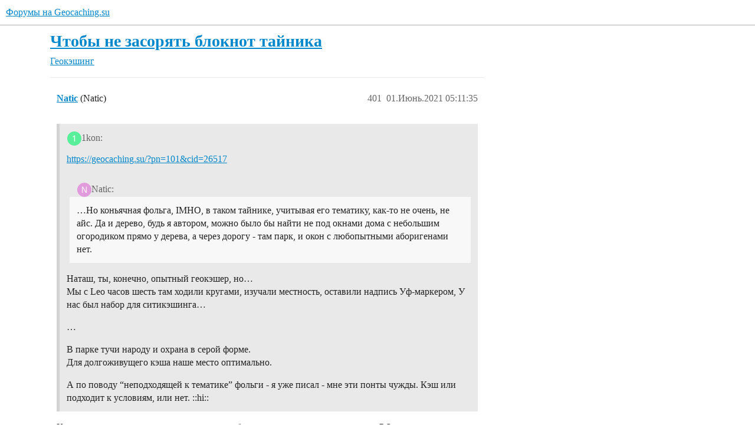

--- FILE ---
content_type: text/html; charset=utf-8
request_url: https://geocaching.su/phorum/t/chtoby-ne-zasoryat-bloknot-tajnika/82310?page=21
body_size: 11320
content:
<!DOCTYPE html>
<html lang="ru">
  <head>
    <meta charset="utf-8">
    <title>Чтобы не засорять блокнот тайника - Страница 21 - Геокэшинг - Форумы на Geocaching.su</title>
    <meta name="description" content="http://www.geocaching.su/?pn=101&amp;amp;cid=18450 
[quote Емеля (28.03.2016 19:36:47)] 
Нашли с Vestalk-ой 28.03.2016. 
Впечатления неоднозначные… 
С одной стороны, тема интересная. Я сразу заинтересовался писателем, накачал кн&amp;hellip;">
    <meta name="generator" content="Discourse 2025.12.0-latest - https://github.com/discourse/discourse version 52ab90911d090f64f72eff4deecf0e88111aace2">
<link rel="icon" type="image/png" href="https://geocaching.su/phorum/uploads/default/optimized/2X/d/d717d79c4ec5fc2e7814b73bbf60b05f82ac8d2d_2_32x32.png">
<link rel="apple-touch-icon" type="image/png" href="https://geocaching.su/phorum/uploads/default/optimized/2X/8/82120a147f3ddd43f3967c5f8935e1a376168f7d_2_180x180.png">
<meta name="theme-color" media="(prefers-color-scheme: light)" content="#fff">
<meta name="theme-color" media="(prefers-color-scheme: dark)" content="#111111">

<meta name="color-scheme" content="light dark">

<meta name="viewport" content="width=device-width, initial-scale=1.0, minimum-scale=1.0, viewport-fit=cover">
<meta name="discourse-base-uri" content="/phorum">
<link rel="canonical" href="https://geocaching.su/phorum/t/chtoby-ne-zasoryat-bloknot-tajnika/82310?page=21" />

<link rel="search" type="application/opensearchdescription+xml" href="https://geocaching.su/phorum/opensearch.xml" title="Форумы на Geocaching.su Search">

    
    <link href="/phorum/stylesheets/color_definitions_svetlaya-po-umolchaniyu_-1_1_6b07d001dee8ad30b8fe737750b90b26751b8e16.css?__ws=geocaching.su" media="(prefers-color-scheme: light)" rel="stylesheet" class="light-scheme"/><link href="/phorum/stylesheets/color_definitions_tyomnaya_1_1_59aaf7d9f0d6d7f502ec660241a0a1152a473da6.css?__ws=geocaching.su" media="(prefers-color-scheme: dark)" rel="stylesheet" class="dark-scheme" data-scheme-id="1"/>

<link href="/phorum/stylesheets/common_3f1d593da15e3b1051c491a13862d873fe6ac065.css?__ws=geocaching.su" media="all" rel="stylesheet" data-target="common"  />

  <link href="/phorum/stylesheets/mobile_3f1d593da15e3b1051c491a13862d873fe6ac065.css?__ws=geocaching.su" media="(max-width: 39.99999rem)" rel="stylesheet" data-target="mobile"  />
  <link href="/phorum/stylesheets/desktop_3f1d593da15e3b1051c491a13862d873fe6ac065.css?__ws=geocaching.su" media="(min-width: 40rem)" rel="stylesheet" data-target="desktop"  />



    <link href="/phorum/stylesheets/chat_3f1d593da15e3b1051c491a13862d873fe6ac065.css?__ws=geocaching.su" media="all" rel="stylesheet" data-target="chat"  />
    <link href="/phorum/stylesheets/checklist_3f1d593da15e3b1051c491a13862d873fe6ac065.css?__ws=geocaching.su" media="all" rel="stylesheet" data-target="checklist"  />
    <link href="/phorum/stylesheets/discourse-details_3f1d593da15e3b1051c491a13862d873fe6ac065.css?__ws=geocaching.su" media="all" rel="stylesheet" data-target="discourse-details"  />
    <link href="/phorum/stylesheets/discourse-lazy-videos_3f1d593da15e3b1051c491a13862d873fe6ac065.css?__ws=geocaching.su" media="all" rel="stylesheet" data-target="discourse-lazy-videos"  />
    <link href="/phorum/stylesheets/discourse-local-dates_3f1d593da15e3b1051c491a13862d873fe6ac065.css?__ws=geocaching.su" media="all" rel="stylesheet" data-target="discourse-local-dates"  />
    <link href="/phorum/stylesheets/discourse-narrative-bot_3f1d593da15e3b1051c491a13862d873fe6ac065.css?__ws=geocaching.su" media="all" rel="stylesheet" data-target="discourse-narrative-bot"  />
    <link href="/phorum/stylesheets/discourse-presence_3f1d593da15e3b1051c491a13862d873fe6ac065.css?__ws=geocaching.su" media="all" rel="stylesheet" data-target="discourse-presence"  />
    <link href="/phorum/stylesheets/discourse-reactions_3f1d593da15e3b1051c491a13862d873fe6ac065.css?__ws=geocaching.su" media="all" rel="stylesheet" data-target="discourse-reactions"  />
    <link href="/phorum/stylesheets/discourse-rewind_3f1d593da15e3b1051c491a13862d873fe6ac065.css?__ws=geocaching.su" media="all" rel="stylesheet" data-target="discourse-rewind"  />
    <link href="/phorum/stylesheets/discourse-solved_3f1d593da15e3b1051c491a13862d873fe6ac065.css?__ws=geocaching.su" media="all" rel="stylesheet" data-target="discourse-solved"  />
    <link href="/phorum/stylesheets/discourse-templates_3f1d593da15e3b1051c491a13862d873fe6ac065.css?__ws=geocaching.su" media="all" rel="stylesheet" data-target="discourse-templates"  />
    <link href="/phorum/stylesheets/discourse-topic-voting_3f1d593da15e3b1051c491a13862d873fe6ac065.css?__ws=geocaching.su" media="all" rel="stylesheet" data-target="discourse-topic-voting"  />
    <link href="/phorum/stylesheets/docker_manager_3f1d593da15e3b1051c491a13862d873fe6ac065.css?__ws=geocaching.su" media="all" rel="stylesheet" data-target="docker_manager"  />
    <link href="/phorum/stylesheets/footnote_3f1d593da15e3b1051c491a13862d873fe6ac065.css?__ws=geocaching.su" media="all" rel="stylesheet" data-target="footnote"  />
    <link href="/phorum/stylesheets/poll_3f1d593da15e3b1051c491a13862d873fe6ac065.css?__ws=geocaching.su" media="all" rel="stylesheet" data-target="poll"  />
    <link href="/phorum/stylesheets/spoiler-alert_3f1d593da15e3b1051c491a13862d873fe6ac065.css?__ws=geocaching.su" media="all" rel="stylesheet" data-target="spoiler-alert"  />
    <link href="/phorum/stylesheets/chat_mobile_3f1d593da15e3b1051c491a13862d873fe6ac065.css?__ws=geocaching.su" media="(max-width: 39.99999rem)" rel="stylesheet" data-target="chat_mobile"  />
    <link href="/phorum/stylesheets/discourse-reactions_mobile_3f1d593da15e3b1051c491a13862d873fe6ac065.css?__ws=geocaching.su" media="(max-width: 39.99999rem)" rel="stylesheet" data-target="discourse-reactions_mobile"  />
    <link href="/phorum/stylesheets/discourse-rewind_mobile_3f1d593da15e3b1051c491a13862d873fe6ac065.css?__ws=geocaching.su" media="(max-width: 39.99999rem)" rel="stylesheet" data-target="discourse-rewind_mobile"  />
    <link href="/phorum/stylesheets/discourse-solved_mobile_3f1d593da15e3b1051c491a13862d873fe6ac065.css?__ws=geocaching.su" media="(max-width: 39.99999rem)" rel="stylesheet" data-target="discourse-solved_mobile"  />
    <link href="/phorum/stylesheets/discourse-topic-voting_mobile_3f1d593da15e3b1051c491a13862d873fe6ac065.css?__ws=geocaching.su" media="(max-width: 39.99999rem)" rel="stylesheet" data-target="discourse-topic-voting_mobile"  />
    <link href="/phorum/stylesheets/chat_desktop_3f1d593da15e3b1051c491a13862d873fe6ac065.css?__ws=geocaching.su" media="(min-width: 40rem)" rel="stylesheet" data-target="chat_desktop"  />
    <link href="/phorum/stylesheets/discourse-reactions_desktop_3f1d593da15e3b1051c491a13862d873fe6ac065.css?__ws=geocaching.su" media="(min-width: 40rem)" rel="stylesheet" data-target="discourse-reactions_desktop"  />
    <link href="/phorum/stylesheets/discourse-topic-voting_desktop_3f1d593da15e3b1051c491a13862d873fe6ac065.css?__ws=geocaching.su" media="(min-width: 40rem)" rel="stylesheet" data-target="discourse-topic-voting_desktop"  />
    <link href="/phorum/stylesheets/poll_desktop_3f1d593da15e3b1051c491a13862d873fe6ac065.css?__ws=geocaching.su" media="(min-width: 40rem)" rel="stylesheet" data-target="poll_desktop"  />

  <link href="/phorum/stylesheets/common_theme_6_23147c2998762d9a88b800222752d97ddae02c5d.css?__ws=geocaching.su" media="all" rel="stylesheet" data-target="common_theme" data-theme-id="6" data-theme-name="custom header links"/>
<link href="/phorum/stylesheets/common_theme_7_24333fcca41f79c0a32dab4105d0907589fa8848.css?__ws=geocaching.su" media="all" rel="stylesheet" data-target="common_theme" data-theme-id="7" data-theme-name="custom profile link"/>
<link href="/phorum/stylesheets/common_theme_1_42bb9803f26d29caf40961c224b0321c072addb7.css?__ws=geocaching.su" media="all" rel="stylesheet" data-target="common_theme" data-theme-id="1" data-theme-name="по умолчанию"/>
    
    

    
    
        <link rel="alternate nofollow" type="application/rss+xml" title="RSS-лента темы «Чтобы не засорять блокнот тайника»" href="https://geocaching.su/phorum/t/chtoby-ne-zasoryat-bloknot-tajnika/82310.rss" />
    <meta property="og:site_name" content="Форумы на Geocaching.su" />
<meta property="og:type" content="website" />
<meta name="twitter:card" content="summary" />
<meta name="twitter:image" content="https://geocaching.su/phorum/uploads/default/original/2X/8/82120a147f3ddd43f3967c5f8935e1a376168f7d.png" />
<meta property="og:image" content="https://geocaching.su/phorum/uploads/default/original/2X/8/82120a147f3ddd43f3967c5f8935e1a376168f7d.png" />
<meta property="og:url" content="https://geocaching.su/phorum/t/chtoby-ne-zasoryat-bloknot-tajnika/82310?page=21" />
<meta name="twitter:url" content="https://geocaching.su/phorum/t/chtoby-ne-zasoryat-bloknot-tajnika/82310?page=21" />
<meta property="og:title" content="Чтобы не засорять блокнот тайника" />
<meta name="twitter:title" content="Чтобы не засорять блокнот тайника" />
<meta property="og:description" content="Наташ, ты, конечно, опытный геокэшер, но…  Мы с Leo часов шесть там ходили кругами, изучали местность, оставили надпись Уф-маркером, У нас был набор для ситикэшинга…  …  В парке тучи народу и охрана в серой форме.  Для долгоживущего кэша наше место оптимально.  А по поводу “неподходящей к тематике” фольги - я уже писал - мне эти понты чужды. Кэш или подходит к условиям, или нет. ::hi::    Константин, что-то долгонько ты думал, чтобы среагировать на мою приписку P.S. в отзыве интернет-блокнота э..." />
<meta name="twitter:description" content="Наташ, ты, конечно, опытный геокэшер, но…  Мы с Leo часов шесть там ходили кругами, изучали местность, оставили надпись Уф-маркером, У нас был набор для ситикэшинга…  …  В парке тучи народу и охрана в серой форме.  Для долгоживущего кэша наше место оптимально.  А по поводу “неподходящей к тематике” фольги - я уже писал - мне эти понты чужды. Кэш или подходит к условиям, или нет. ::hi::    Константин, что-то долгонько ты думал, чтобы среагировать на мою приписку P.S. в отзыве интернет-блокнота э..." />
<meta property="og:article:section" content="Геокэшинг" />
<meta property="og:article:section:color" content="BF1E2E" />
<meta property="article:published_time" content="2021-06-01T05:11:35+00:00" />
<meta property="og:ignore_canonical" content="true" />

        <link rel="prev" href="/phorum/t/chtoby-ne-zasoryat-bloknot-tajnika/82310?page=20">
        <link rel="next" href="/phorum/t/chtoby-ne-zasoryat-bloknot-tajnika/82310?page=22">

    
  </head>
  <body class="crawler ">
    
    <header>
  <a href="/phorum/">Форумы на Geocaching.su</a>
</header>

    <div id="main-outlet" class="wrap" role="main">
        <div id="topic-title">
    <h1>
      <a href="/phorum/t/chtoby-ne-zasoryat-bloknot-tajnika/82310">Чтобы не засорять блокнот тайника</a>
    </h1>

      <div class="topic-category" itemscope itemtype="http://schema.org/BreadcrumbList">
          <span itemprop="itemListElement" itemscope itemtype="http://schema.org/ListItem">
            <a href="/phorum/c/geocaching/5" class="badge-wrapper bullet" itemprop="item">
              <span class='badge-category-bg' style='background-color: #BF1E2E'></span>
              <span class='badge-category clear-badge'>
                <span class='category-name' itemprop='name'>Геокэшинг</span>
              </span>
            </a>
            <meta itemprop="position" content="1" />
          </span>
      </div>

  </div>

  

    <div itemscope itemtype='http://schema.org/DiscussionForumPosting'>
      <meta itemprop='headline' content='Чтобы не засорять блокнот тайника'>
      <link itemprop='url' href='https://geocaching.su/phorum/t/chtoby-ne-zasoryat-bloknot-tajnika/82310'>
      <meta itemprop='datePublished' content='2016-03-28T18:01:51Z'>
        <meta itemprop='articleSection' content='Геокэшинг'>
      <meta itemprop='keywords' content=''>
      <div itemprop='publisher' itemscope itemtype="http://schema.org/Organization">
        <meta itemprop='name' content='Форумы на Geocaching.su'>
          <div itemprop='logo' itemscope itemtype="http://schema.org/ImageObject">
            <meta itemprop='url' content='https://geocaching.su/phorum/phorum/uploads/default/original/1X/fb0e0630b34ad7d0941dad9900bbc34b4d40eb9e.png'>
          </div>
      </div>

          <span itemprop='author' itemscope itemtype="http://schema.org/Person">
            <meta itemprop='name' content='1kon'>
            <link itemprop='url' rel='nofollow' href='https://geocaching.su/phorum/u/1kon'>
          </span>
        <meta itemprop='text' content='http://www.geocaching.su/?pn=101&amp;amp;cid=18450 
[quote Емеля (28.03.2016 19:36:47)] 
Нашли с Vestalk-ой 28.03.2016. 
Впечатления неоднозначные… 
С одной стороны, тема интересная. Я сразу заинтересовался писателем, накачал кн&amp;hellip;'>

          <div id='post_401' itemprop='comment' itemscope itemtype='http://schema.org/Comment' class='topic-body crawler-post'>
            <div class='crawler-post-meta'>
              <span class="creator" itemprop="author" itemscope itemtype="http://schema.org/Person">
                <a itemprop="url" rel='nofollow' href='https://geocaching.su/phorum/u/Natic'><span itemprop='name'>Natic</span></a>
                (Natic)
              </span>



              <span class="crawler-post-infos">
                  <time itemprop='datePublished' datetime='2021-06-01T05:11:35Z' class='post-time'>
                    01.Июнь.2021 05:11:35
                  </time>
                  <meta itemprop='dateModified' content='2021-06-01T05:11:35Z'>
              <span itemprop='position'>401</span>
              </span>
            </div>
            <div class='post' itemprop='text'>
              <aside class="quote no-group" data-username="1kon">
<div class="title">
<div class="quote-controls"></div>
<img loading="lazy" alt="" width="24" height="24" src="//geocaching.su/phorum/letter_avatar_proxy/v4/letter/1/59ef9b/48.png" class="avatar"> 1kon:</div>
<blockquote>
<p><a href="https://geocaching.su/?pn=101&amp;cid=26517" class="inline-onebox-loading" rel="noopener nofollow ugc">https://geocaching.su/?pn=101&amp;cid=26517</a></p>
<aside class="quote no-group" data-username="Natic">
<div class="title">
<div class="quote-controls"></div>
<img loading="lazy" alt="" width="24" height="24" src="//geocaching.su/phorum/letter_avatar_proxy/v4/letter/n/e19adc/48.png" class="avatar"> Natic:</div>
<blockquote>
<p>…Но коньячная фольга, IMHO, в таком тайнике, учитывая его тематику, как-то не очень, не айс. Да и дерево, будь я автором, можно было бы найти не под окнами дома с небольшим огородиком прямо у дерева, а через дорогу - там парк, и окон с любопытными аборигенами нет.</p>
</blockquote>
</aside>
<p>Наташ, ты, конечно, опытный геокэшер, но…<br>
Мы с Leo часов шесть там ходили кругами, изучали местность, оставили надпись Уф-маркером, У нас был набор для ситикэшинга…</p>
<p>…</p>
<p>В парке тучи народу и охрана в серой форме.<br>
Для долгоживущего кэша наше место оптимально.</p>
<p>А по поводу “неподходящей к тематике” фольги - я уже писал - мне эти понты чужды. Кэш или подходит к условиям, или нет. ::hi::</p>
</blockquote>
</aside>
<p>Константин, что-то долгонько ты думал, чтобы среагировать на мою приписку P.S. в отзыве интернет-блокнота этого тайника <a href="https://geocaching.su/?pn=101&amp;cid=26517" class="inline-onebox-loading" rel="noopener nofollow ugc">https://geocaching.su/?pn=101&amp;cid=26517</a>  <img src="/phorum/images/emoji/twitter/smiley.png?v=12" title=":smiley:" class="emoji" alt=":smiley:" loading="lazy" width="20" height="20"></p>
<ol>
<li>
<p>Да, я и сейчас и здесь повторю, что IMHO, но <span class="bbcode-b">коньячная</span> фольга не подходит для всех буквально тайников по этическим соображениям. Это не говоря о том, что вообще этот вид блокнота тайника вызывает споры и довольно неоднозначен и даже сомнителен (опять же с учётом наличия этих споров).</p>
</li>
<li>
<p>Что там можно было делать 6 (шесть!) часов в поиске места закладки - ума не приложу! <img src="/phorum/images/emoji/twitter/smiley.png?v=12" title=":smiley:" class="emoji" alt=":smiley:" loading="lazy" width="20" height="20"><br>
Но констатирую, что, в конце концов, было выбрано, пожалуй, о-о-о-чень неудачное место - с одной стороны дерево с фольгой в метре-двух от дорожки, по которой, когда я там была постоянно ходили люди (надо было ждать удобного момента, чтобы не запалить фольгу), с другой стороны - очень близко окна дома и огородик под окнами (думаю, там вполне себе могут эти любители сада-огорода копаться).</p>
</li>
<li>
<p>Сразу через дорогу от этого места начинается парк. Вот там практически сразу, не надо далеко ходить - густые кусты и деревья (довольно укромно стоят и не привлекают особо внимания праздно гуляющих) - вот их бы я лично, будь я автором, и использовала. Да и ещё, IMHO, там можно найти места.</p>
</li>
<li>
<p>Довольно хорошо себя зарекомендовали подвески на деревьях и кустах. Мне лично нравится миниконтейнер-подвеска с завинчивающейся крышечкой у Ирины Зажигалочки. Вот на днях даже прикупила себе такие (там же, где Ирина их покупает - в магазинчике “Рыболов” на метро “Выхино”).</p>
</li>
</ol>
            </div>

            <div itemprop="interactionStatistic" itemscope itemtype="http://schema.org/InteractionCounter">
              <meta itemprop="interactionType" content="http://schema.org/LikeAction"/>
              <meta itemprop="userInteractionCount" content="0" />
              <span class='post-likes'></span>
            </div>


            
          </div>
          <div id='post_402' itemprop='comment' itemscope itemtype='http://schema.org/Comment' class='topic-body crawler-post'>
            <div class='crawler-post-meta'>
              <span class="creator" itemprop="author" itemscope itemtype="http://schema.org/Person">
                <a itemprop="url" rel='nofollow' href='https://geocaching.su/phorum/u/1kon'><span itemprop='name'>1kon</span></a>
                (1kon)
              </span>



              <span class="crawler-post-infos">
                  <time itemprop='datePublished' datetime='2021-06-01T07:39:34Z' class='post-time'>
                    01.Июнь.2021 07:39:34
                  </time>
                  <meta itemprop='dateModified' content='2021-06-01T07:39:34Z'>
              <span itemprop='position'>402</span>
              </span>
            </div>
            <div class='post' itemprop='text'>
              <aside class="quote no-group" data-username="Natic">
<div class="title">
<div class="quote-controls"></div>
<img loading="lazy" alt="" width="24" height="24" src="//geocaching.su/phorum/letter_avatar_proxy/v4/letter/n/e19adc/48.png" class="avatar"> Natic:</div>
<blockquote>
<p>Константин, что-то <span class="bbcode-b">долгонько ты думал</span>, чтобы …</p>
<p>Что там можно было делать 6 (шесть!) часов в поиске места закладки - у<span class="bbcode-b">ма не приложу</span>! <img src="/phorum/images/emoji/twitter/smiley.png?v=12" title=":smiley:" class="emoji" alt=":smiley:" loading="lazy" width="20" height="20"></p>
</blockquote>
</aside>
<p>Вот именно. ::buba::  Быстренько сляпать “на отвяжись” можно, если не важен результат.</p>
<aside class="quote no-group" data-username="Natic">
<div class="title">
<div class="quote-controls"></div>
<img loading="lazy" alt="" width="24" height="24" src="//geocaching.su/phorum/letter_avatar_proxy/v4/letter/n/e19adc/48.png" class="avatar"> Natic:</div>
<blockquote>
<ol>
<li>Да, я и сейчас и здесь повторю, что IMHO, но <span class="bbcode-b">коньячная</span> фольга не подходит для всех буквально тайников по этическим соображениям. Это не говоря о том, что вообще этот вид блокнота тайника вызывает споры и довольно неоднозначен и даже сомнителен (опять же с учётом наличия этих споров).</li>
</ol>
</blockquote>
</aside>
<p>Чушь. Ты используешь бумагу из погубленных деревьев и пластмассу, разрушающую природу и не разлагающуюся сотни лет. И ничего. Мораль и этика отдыхают.</p>
<aside class="quote no-group" data-username="Natic">
<div class="title">
<div class="quote-controls"></div>
<img loading="lazy" alt="" width="24" height="24" src="//geocaching.su/phorum/letter_avatar_proxy/v4/letter/n/e19adc/48.png" class="avatar"> Natic:</div>
<blockquote>
<ol start="3">
<li>Сразу через дорогу от этого места начинается парк. Вот там практически сразу, не надо далеко ходить - густые кусты и деревья (довольно укромно стоят и не привлекают особо внимания праздно гуляющих) - вот их бы я лично, будь я автором, и использовала. Да и ещё, IMHO, там можно найти места.</li>
</ol>
</blockquote>
</aside>
<p>Вычищеный подлесок, кронированные деревья, стриженная трава, толпы отдыхающих, шарахающиеся туда-сюда благоустроители, охрана. Это тебе не середина Лосиного Острова с её буреломами. Приложи ум.</p>
<aside class="quote no-group" data-username="Natic">
<div class="title">
<div class="quote-controls"></div>
<img loading="lazy" alt="" width="24" height="24" src="//geocaching.su/phorum/letter_avatar_proxy/v4/letter/n/e19adc/48.png" class="avatar"> Natic:</div>
<blockquote>
<ol start="4">
<li>Довольно хорошо себя зарекомендовали подвески на деревьях и кустах. Мне лично нравится миниконтейнер-подвеска с завинчивающейся крышечкой у Ирины Зажигалочки. Вот на днях даже прикупила себе такие (там же, где Ирина их покупает - в магазинчике “Рыболов” на метро “Выхино”).</li>
</ol>
</blockquote>
</aside>
<p>Увижу - оценю.</p>
            </div>

            <div itemprop="interactionStatistic" itemscope itemtype="http://schema.org/InteractionCounter">
              <meta itemprop="interactionType" content="http://schema.org/LikeAction"/>
              <meta itemprop="userInteractionCount" content="0" />
              <span class='post-likes'></span>
            </div>


            
          </div>
          <div id='post_403' itemprop='comment' itemscope itemtype='http://schema.org/Comment' class='topic-body crawler-post'>
            <div class='crawler-post-meta'>
              <span class="creator" itemprop="author" itemscope itemtype="http://schema.org/Person">
                <a itemprop="url" rel='nofollow' href='https://geocaching.su/phorum/u/Natic'><span itemprop='name'>Natic</span></a>
                (Natic)
              </span>



              <span class="crawler-post-infos">
                  <time itemprop='datePublished' datetime='2021-06-01T08:59:03Z' class='post-time'>
                    01.Июнь.2021 08:59:03
                  </time>
                  <meta itemprop='dateModified' content='2021-06-01T08:59:03Z'>
              <span itemprop='position'>403</span>
              </span>
            </div>
            <div class='post' itemprop='text'>
              <aside class="quote no-group" data-username="1kon">
<div class="title">
<div class="quote-controls"></div>
<img loading="lazy" alt="" width="24" height="24" src="//geocaching.su/phorum/letter_avatar_proxy/v4/letter/1/59ef9b/48.png" class="avatar"> 1kon:</div>
<blockquote>
<aside class="quote no-group" data-username="Natic">
<div class="title">
<div class="quote-controls"></div>
<img loading="lazy" alt="" width="24" height="24" src="//geocaching.su/phorum/letter_avatar_proxy/v4/letter/n/e19adc/48.png" class="avatar"> Natic:</div>
<blockquote>
<p>Константин, что-то <span class="bbcode-b">долгонько ты думал</span>, чтобы …</p>
<p>Что там можно было делать 6 (шесть!) часов в поиске места закладки - у<span class="bbcode-b">ма не приложу</span>! <img src="/phorum/images/emoji/twitter/smiley.png?v=12" title=":smiley:" class="emoji" alt=":smiley:" loading="lazy" width="20" height="20"></p>
</blockquote>
</aside>
<p>Вот именно. ::buba::  Быстренько сляпать “на отвяжись” можно, если не важен результат.</p>
<aside class="quote no-group" data-username="Natic">
<div class="title">
<div class="quote-controls"></div>
<img loading="lazy" alt="" width="24" height="24" src="//geocaching.su/phorum/letter_avatar_proxy/v4/letter/n/e19adc/48.png" class="avatar"> Natic:</div>
<blockquote>
<ol>
<li>Да, я и сейчас и здесь повторю, что IMHO, но <span class="bbcode-b">коньячная</span> фольга не подходит для всех буквально тайников по этическим соображениям. Это не говоря о том, что вообще этот вид блокнота тайника вызывает споры и довольно неоднозначен и даже сомнителен (опять же с учётом наличия этих споров).</li>
</ol>
</blockquote>
</aside>
<p>Чушь. Ты используешь бумагу из погубленных деревьев и пластмассу, разрушающую природу и не разлагающуюся сотни лет. И ничего. Мораль и этика отдыхают.</p>
<aside class="quote no-group" data-username="Natic">
<div class="title">
<div class="quote-controls"></div>
<img loading="lazy" alt="" width="24" height="24" src="//geocaching.su/phorum/letter_avatar_proxy/v4/letter/n/e19adc/48.png" class="avatar"> Natic:</div>
<blockquote>
<ol start="3">
<li>Сразу через дорогу от этого места начинается парк. Вот там практически сразу, не надо далеко ходить - густые кусты и деревья (довольно укромно стоят и не привлекают особо внимания праздно гуляющих) - вот их бы я лично, будь я автором, и использовала. Да и ещё, IMHO, там можно найти места.</li>
</ol>
</blockquote>
</aside>
<p>Вычищеный подлесок, кронированные деревья, стриженная трава, толпы отдыхающих, шарахающиеся туда-сюда благоустроители, охрана. Это тебе не середина Лосиного Острова с её буреломами. Приложи ум.</p>
<aside class="quote no-group" data-username="Natic">
<div class="title">
<div class="quote-controls"></div>
<img loading="lazy" alt="" width="24" height="24" src="//geocaching.su/phorum/letter_avatar_proxy/v4/letter/n/e19adc/48.png" class="avatar"> Natic:</div>
<blockquote>
<ol start="4">
<li>Довольно хорошо себя зарекомендовали подвески на деревьях и кустах. Мне лично нравится миниконтейнер-подвеска с завинчивающейся крышечкой у Ирины Зажигалочки. Вот на днях даже прикупила себе такие (там же, где Ирина их покупает - в магазинчике “Рыболов” на метро “Выхино”).</li>
</ol>
</blockquote>
</aside>
<p>Увижу - оценю.</p>
</blockquote>
</aside>
<p>Константин, прости, но в этом ответе я слышу не тебя, а голос твоего соавтора. Уж прости!!!<br>
И алаверды с твоим советом: Приложи ум!</p>
            </div>

            <div itemprop="interactionStatistic" itemscope itemtype="http://schema.org/InteractionCounter">
              <meta itemprop="interactionType" content="http://schema.org/LikeAction"/>
              <meta itemprop="userInteractionCount" content="0" />
              <span class='post-likes'></span>
            </div>


            
          </div>
          <div id='post_404' itemprop='comment' itemscope itemtype='http://schema.org/Comment' class='topic-body crawler-post'>
            <div class='crawler-post-meta'>
              <span class="creator" itemprop="author" itemscope itemtype="http://schema.org/Person">
                <a itemprop="url" rel='nofollow' href='https://geocaching.su/phorum/u/1kon'><span itemprop='name'>1kon</span></a>
                (1kon)
              </span>



              <span class="crawler-post-infos">
                  <time itemprop='datePublished' datetime='2021-06-01T09:21:04Z' class='post-time'>
                    01.Июнь.2021 09:21:04
                  </time>
                  <meta itemprop='dateModified' content='2021-06-01T09:21:04Z'>
              <span itemprop='position'>404</span>
              </span>
            </div>
            <div class='post' itemprop='text'>
              <aside class="quote no-group" data-username="Natic">
<div class="title">
<div class="quote-controls"></div>
<img loading="lazy" alt="" width="24" height="24" src="//geocaching.su/phorum/letter_avatar_proxy/v4/letter/n/e19adc/48.png" class="avatar"> Natic:</div>
<blockquote>
<p>Константин, прости, но в этом ответе <span class="bbcode-b">я слышу не тебя, а голос твоего соавтора</span>.</p>
</blockquote>
</aside>
<p>::facepalm::<br>
Какой нахрен голос соавтора? Ты даёшь оценку моему тайнику, моей работе по его созданию.</p>
<aside class="quote no-group" data-username="Natic">
<div class="title">
<div class="quote-controls"></div>
<img loading="lazy" alt="" width="24" height="24" src="//geocaching.su/phorum/letter_avatar_proxy/v4/letter/n/e19adc/48.png" class="avatar"> Natic:</div>
<blockquote>
<p>Уж прости!!!</p>
</blockquote>
</aside>
<p>Проехали.</p>
            </div>

            <div itemprop="interactionStatistic" itemscope itemtype="http://schema.org/InteractionCounter">
              <meta itemprop="interactionType" content="http://schema.org/LikeAction"/>
              <meta itemprop="userInteractionCount" content="0" />
              <span class='post-likes'></span>
            </div>


            
          </div>
          <div id='post_405' itemprop='comment' itemscope itemtype='http://schema.org/Comment' class='topic-body crawler-post'>
            <div class='crawler-post-meta'>
              <span class="creator" itemprop="author" itemscope itemtype="http://schema.org/Person">
                <a itemprop="url" rel='nofollow' href='https://geocaching.su/phorum/u/Natic'><span itemprop='name'>Natic</span></a>
                (Natic)
              </span>



              <span class="crawler-post-infos">
                  <time itemprop='datePublished' datetime='2021-06-21T21:22:18Z' class='post-time'>
                    21.Июнь.2021 21:22:18
                  </time>
                  <meta itemprop='dateModified' content='2021-06-21T21:22:18Z'>
              <span itemprop='position'>405</span>
              </span>
            </div>
            <div class='post' itemprop='text'>
              <p><strong>Новая старая тема-вопрос</strong></p>
<p>Вроде ветка “Чтобы не засорять блокнот тайника”, поэтому, думаю, вполне подходяще тут ответить на вопрос игрока Алины shiftinsilence <a href="https://geocaching.su/profile.php?uid=177767" class="inline-onebox-loading" rel="noopener nofollow ugc">https://geocaching.su/profile.php?uid=177767</a> который она задаёт в интернет-блокноте своего нового тайника “Сергиев родник” [VI/26758]  <a href="https://geocaching.su/?pn=101&amp;cid=26758" class="inline-onebox-loading" rel="noopener nofollow ugc">https://geocaching.su/?pn=101&amp;cid=26758</a></p>
<p>А звучит он так:<br>
“И еще один возникший у нас вопрос.<br>
Человек создает тайник, затрачивая на это n-ое кол-во времени и сил.<br>
Есть ли способ заранее узнать, не приурочен ли к данной достопримечательности другой тайник? Тем более, если это виртуал, промежуточной точки которого на карте мы не видим.<br>
Или выясняется это уже постфактум, после опубликования и сигналов других игроков?”</p>
<p>Правда, этот вопрос уже неоднократно обсуждался на форуме, но давайте ответим Алине.</p>
<p>Я бы лично ответила - да, часто это выясняется постфактум.<br>
А чтобы такое случалось реже, я бы посоветовала бы побольше тайников, если не взять, то просто  посмотреть, почитать описание и задания в округе. Но я, однако, естественно, не претендую на высказывание абсолютной истины в игре. Упаси Бог! Просто поделилась своим мнением. &gt;:D&lt;</p>
            </div>

            <div itemprop="interactionStatistic" itemscope itemtype="http://schema.org/InteractionCounter">
              <meta itemprop="interactionType" content="http://schema.org/LikeAction"/>
              <meta itemprop="userInteractionCount" content="0" />
              <span class='post-likes'></span>
            </div>


            
          </div>
          <div id='post_406' itemprop='comment' itemscope itemtype='http://schema.org/Comment' class='topic-body crawler-post'>
            <div class='crawler-post-meta'>
              <span class="creator" itemprop="author" itemscope itemtype="http://schema.org/Person">
                <a itemprop="url" rel='nofollow' href='https://geocaching.su/phorum/u/DenSol'><span itemprop='name'>DenSol</span></a>
                (DenSol)
              </span>



              <span class="crawler-post-infos">
                  <time itemprop='datePublished' datetime='2021-06-22T21:11:30Z' class='post-time'>
                    22.Июнь.2021 21:11:30
                  </time>
                  <meta itemprop='dateModified' content='2021-06-22T21:11:30Z'>
              <span itemprop='position'>406</span>
              </span>
            </div>
            <div class='post' itemprop='text'>
              <p>Поддерживаю Natic.<br>
Тоже хочется получить ответ на данный вопрос - упомянутый тайник является шагом Гарцующих жеребцов.<br>
С одной стороны, да, жеребцы логические. И, вроде бы, подпадают под описание в Факе. НО!<br>
Насколько я помню, мой тайник по павильону ВДНХ - <span class="bbcode-i">Шестнадцать сестёр на ВДНХ. Равная среди равных 2 [LV/25243]</span> ровно таким же образом был отправлен в архив модераторами. А он также был логический и также подходил под Фак. В описании явно не указано ни на павильон, ни на республику.<br>
Получается, что, снова двойные стандарты?</p>
<p>Прошу модераторов дать максимально развёрнутый ответ в разрезе двух аналогичных ситуаций и:</p>
<ol>
<li>Отправить в архив тайник Сергиев источник.<br>
Или</li>
<li>Оставить в игре тайник Сергиев источник, но при этом вернуть в игру мой тайник Шестнадцать сестёр на ВДНХ. Равная среди равных 2 [LV/25243] - <a href="https://geocaching.su/?pn=101&amp;cid=25243" class="inline-onebox-loading" rel="noopener nofollow ugc">https://geocaching.su/?pn=101&amp;cid=25243</a>.</li>
</ol>
            </div>

            <div itemprop="interactionStatistic" itemscope itemtype="http://schema.org/InteractionCounter">
              <meta itemprop="interactionType" content="http://schema.org/LikeAction"/>
              <meta itemprop="userInteractionCount" content="0" />
              <span class='post-likes'></span>
            </div>


            
          </div>
          <div id='post_407' itemprop='comment' itemscope itemtype='http://schema.org/Comment' class='topic-body crawler-post'>
            <div class='crawler-post-meta'>
              <span class="creator" itemprop="author" itemscope itemtype="http://schema.org/Person">
                <a itemprop="url" rel='nofollow' href='https://geocaching.su/phorum/u/RaFaeL'><span itemprop='name'>RaFaeL</span></a>
                (RaFaeL)
              </span>



              <span class="crawler-post-infos">
                  <time itemprop='datePublished' datetime='2021-06-22T21:42:50Z' class='post-time'>
                    22.Июнь.2021 21:42:50
                  </time>
                  <meta itemprop='dateModified' content='2021-06-22T21:42:50Z'>
              <span itemprop='position'>407</span>
              </span>
            </div>
            <div class='post' itemprop='text'>
              <p>Попробуйте найти в логическом тайнике “Гарцующие жеребцы” <span class="bbcode-i"><span class="bbcode-b">словесное словарное описание</span></span> Сергиева источника, а также попробуйте <span class="bbcode-b">не найти</span> словесного словарного описания некой достопримечательности в вашем “логическом тайнике”, потом задавайте вопросы модераторам и ставьте условия</p>
            </div>

            <div itemprop="interactionStatistic" itemscope itemtype="http://schema.org/InteractionCounter">
              <meta itemprop="interactionType" content="http://schema.org/LikeAction"/>
              <meta itemprop="userInteractionCount" content="0" />
              <span class='post-likes'></span>
            </div>


            
          </div>
          <div id='post_408' itemprop='comment' itemscope itemtype='http://schema.org/Comment' class='topic-body crawler-post'>
            <div class='crawler-post-meta'>
              <span class="creator" itemprop="author" itemscope itemtype="http://schema.org/Person">
                <a itemprop="url" rel='nofollow' href='https://geocaching.su/phorum/u/DenSol'><span itemprop='name'>DenSol</span></a>
                (DenSol)
              </span>



              <span class="crawler-post-infos">
                  <time itemprop='datePublished' datetime='2021-06-22T22:04:24Z' class='post-time'>
                    22.Июнь.2021 22:04:24
                  </time>
                  <meta itemprop='dateModified' content='2021-06-22T22:04:24Z'>
              <span itemprop='position'>408</span>
              </span>
            </div>
            <div class='post' itemprop='text'>
              <aside class="quote no-group" data-username="RaFaeL">
<div class="title">
<div class="quote-controls"></div>
<img loading="lazy" alt="" width="24" height="24" src="//geocaching.su/phorum/letter_avatar_proxy/v4/letter/r/4da419/48.png" class="avatar"> RaFaeL:</div>
<blockquote>
<p>Попробуйте найти в логическом тайнике “Гарцующие жеребцы” <span class="bbcode-i"><span class="bbcode-b">словесное словарное описание</span></span> Сергиева источника, а также попробуйте <span class="bbcode-b">не найти</span> словесного словарного описания некой достопримечательности в вашем “логическом тайнике”, потом задавайте вопросы модераторам и ставьте условия</p>
</blockquote>
</aside>
<p>Процитируйте, пожалуйста, в моём логическом тайнике словестное словарное описание некой достопримечательности.<br>
А если не найдёте подходящих слов:</p>
<ol>
<li>Принесите, пожалуйста, извинения.</li>
<li>Ответьте на вопрос в разрезе двух аналогичных ситуаций.</li>
<li>Заархивируйте тайник Сергиев источник, либо оставьте тайник Сергиев источник и верните в игру мой тайник.</li>
</ol>
            </div>

            <div itemprop="interactionStatistic" itemscope itemtype="http://schema.org/InteractionCounter">
              <meta itemprop="interactionType" content="http://schema.org/LikeAction"/>
              <meta itemprop="userInteractionCount" content="0" />
              <span class='post-likes'></span>
            </div>


            
          </div>
          <div id='post_409' itemprop='comment' itemscope itemtype='http://schema.org/Comment' class='topic-body crawler-post'>
            <div class='crawler-post-meta'>
              <span class="creator" itemprop="author" itemscope itemtype="http://schema.org/Person">
                <a itemprop="url" rel='nofollow' href='https://geocaching.su/phorum/u/RaFaeL'><span itemprop='name'>RaFaeL</span></a>
                (RaFaeL)
              </span>



              <span class="crawler-post-infos">
                  <time itemprop='datePublished' datetime='2021-06-22T22:17:52Z' class='post-time'>
                    22.Июнь.2021 22:17:52
                  </time>
                  <meta itemprop='dateModified' content='2021-06-22T22:17:52Z'>
              <span itemprop='position'>409</span>
              </span>
            </div>
            <div class='post' itemprop='text'>
              <aside class="quote no-group" data-username="DenSol">
<div class="title">
<div class="quote-controls"></div>
<img loading="lazy" alt="" width="24" height="24" src="//geocaching.su/phorum/letter_avatar_proxy/v4/letter/d/e19b73/48.png" class="avatar"> DenSol:</div>
<blockquote>
<aside class="quote no-group" data-username="RaFaeL">
<div class="title">
<div class="quote-controls"></div>
<img loading="lazy" alt="" width="24" height="24" src="//geocaching.su/phorum/letter_avatar_proxy/v4/letter/r/4da419/48.png" class="avatar"> RaFaeL:</div>
<blockquote>
<p>Попробуйте найти в логическом тайнике “Гарцующие жеребцы” <span class="bbcode-i"><span class="bbcode-b">словесное словарное описание</span></span> Сергиева источника, а также попробуйте <span class="bbcode-b">не найти</span> словесного словарного описания некой достопримечательности в вашем “логическом тайнике”, потом задавайте вопросы модераторам и ставьте условия</p>
</blockquote>
</aside>
<p>Процитируйте, пожалуйста, в моём логическом тайнике словестное словарное описание некой достопримечательности.</p>
</blockquote>
</aside>
<p>Пожалуйста:</p>
<p>[i]Павильон республики.</p>
<p>В 1937 году на участке павильона этой республики было построено здание для экспозиции Крыма и Северного Кавказа. Однако уже через пару лет на его месте появились два новых павильона.</p>
<p>При разработке проекта павильона этой республики архитекторы С.А. Дадашев и М.А. Усейнов, выпускники архитектурно-строительного факультета политехнического института этой республики, не стремились к воспроизведению элементов конкретных примеров национального зодчества. Историческое здание павильона представляет собой типичный образец сталинской эклектики. Но сдержанную простоту его форм с лихвой компенсировала красочность декора. В 1941 году это изумительное сочетание принесло С.А. Дадашеву и М.А. Усейнову признание высочайшего уровня — Сталинскую премию второй степени.</p>
<p>Прямоугольное в плане здание павильона получило от своих создателей невысокий стилобат, облицованный красным гранитом. Главный фасад украсил эффектный 16-метровый портик. Его завершением стал изогнутый карниз, расцвеченный, как и весь павильон, майоликой с ярким орнаментальным рисунком. Полукупол над входом был увит позолоченными виноградными лозами. Завершали этот поэтичный образ фонтаны и декоративные решетки.[/i]</p>
<p>Ну и далее по тексту (скопировал часть)</p>
            </div>

            <div itemprop="interactionStatistic" itemscope itemtype="http://schema.org/InteractionCounter">
              <meta itemprop="interactionType" content="http://schema.org/LikeAction"/>
              <meta itemprop="userInteractionCount" content="0" />
              <span class='post-likes'></span>
            </div>


            
          </div>
          <div id='post_410' itemprop='comment' itemscope itemtype='http://schema.org/Comment' class='topic-body crawler-post'>
            <div class='crawler-post-meta'>
              <span class="creator" itemprop="author" itemscope itemtype="http://schema.org/Person">
                <a itemprop="url" rel='nofollow' href='https://geocaching.su/phorum/u/DenSol'><span itemprop='name'>DenSol</span></a>
                (DenSol)
              </span>



              <span class="crawler-post-infos">
                  <time itemprop='datePublished' datetime='2021-06-22T22:30:59Z' class='post-time'>
                    22.Июнь.2021 22:30:59
                  </time>
                  <meta itemprop='dateModified' content='2021-06-22T22:30:59Z'>
              <span itemprop='position'>410</span>
              </span>
            </div>
            <div class='post' itemprop='text'>
              <p>“Этой республики”, “этого павильона”, “здание павильона”.<br>
Ну и?<br>
К какому павильону принадлежат эти слова?<br>
Где <span class="bbcode-b">словесное словарное</span> описание, говорящее о принадлежности к такой-то республике?</p>
<p>Пока своими цитатами Вы не убедили. Точнее убедили в обратном. Извинения принесёте?</p>
            </div>

            <div itemprop="interactionStatistic" itemscope itemtype="http://schema.org/InteractionCounter">
              <meta itemprop="interactionType" content="http://schema.org/LikeAction"/>
              <meta itemprop="userInteractionCount" content="0" />
              <span class='post-likes'></span>
            </div>


            
          </div>
          <div id='post_411' itemprop='comment' itemscope itemtype='http://schema.org/Comment' class='topic-body crawler-post'>
            <div class='crawler-post-meta'>
              <span class="creator" itemprop="author" itemscope itemtype="http://schema.org/Person">
                <a itemprop="url" rel='nofollow' href='https://geocaching.su/phorum/u/RaFaeL'><span itemprop='name'>RaFaeL</span></a>
                (RaFaeL)
              </span>



              <span class="crawler-post-infos">
                  <time itemprop='datePublished' datetime='2021-06-22T22:51:04Z' class='post-time'>
                    22.Июнь.2021 22:51:04
                  </time>
                  <meta itemprop='dateModified' content='2021-06-22T22:51:04Z'>
              <span itemprop='position'>411</span>
              </span>
            </div>
            <div class='post' itemprop='text'>
              <aside class="quote no-group" data-username="DenSol">
<div class="title">
<div class="quote-controls"></div>
<img loading="lazy" alt="" width="24" height="24" src="//geocaching.su/phorum/letter_avatar_proxy/v4/letter/d/e19b73/48.png" class="avatar"> DenSol:</div>
<blockquote>
<p>“Этой республики”, “этого павильона”, “здание павильона”.<br>
Ну и?<br>
К какому павильону принадлежат эти слова?<br>
Где <span class="bbcode-b">словесное словарное</span> описание, говорящее о принадлежности к такой-то республике?</p>
</blockquote>
</aside>
<p>Совершенно неважно, какими словами и оборотами описана достопримечательность, есть в описании <span class="bbcode-i">“принадлежность к такой-то республике”</span> и т.д. и т.п., или нет. Если в какой-либо форме описание достопримечательности есть - тайник к ней приурочен. Если описание полностью отсутствует и игрок посещает её лишь в ходе взятия логического тайника, заранее не предполагая, какую достопримечательность он посетит, т.е. это никаким образом нельзя понять из описания (а выясняется только на маршруте по факту) - только в этом случае может быть задействован пункт из FAQ (который явно требует одновременного выполнения нескольких условий). Во всех остальных случаях пункт применяться не может</p>
            </div>

            <div itemprop="interactionStatistic" itemscope itemtype="http://schema.org/InteractionCounter">
              <meta itemprop="interactionType" content="http://schema.org/LikeAction"/>
              <meta itemprop="userInteractionCount" content="0" />
              <span class='post-likes'></span>
            </div>


            
          </div>
          <div id='post_412' itemprop='comment' itemscope itemtype='http://schema.org/Comment' class='topic-body crawler-post'>
            <div class='crawler-post-meta'>
              <span class="creator" itemprop="author" itemscope itemtype="http://schema.org/Person">
                <a itemprop="url" rel='nofollow' href='https://geocaching.su/phorum/u/DenSol'><span itemprop='name'>DenSol</span></a>
                (DenSol)
              </span>



              <span class="crawler-post-infos">
                  <time itemprop='datePublished' datetime='2021-06-22T23:25:01Z' class='post-time'>
                    22.Июнь.2021 23:25:01
                  </time>
                  <meta itemprop='dateModified' content='2021-06-22T23:25:01Z'>
              <span itemprop='position'>412</span>
              </span>
            </div>
            <div class='post' itemprop='text'>
              <p>Ух ты, какая вольная трактовка Фака.<br>
Тогда вот Вам описание Сергиевского источника из Гарцующих жеребцов:<br>
<span class="bbcode-i">E3 - подходим туда, куда идут все и <span class="bbcode-b">читаем в каком веке это место посетил Сергий Радонежский</span><br>
E4 - сколько букв в фамилии <span class="bbcode-b">местного жителя (в им. падеже), который помогал восстанавливать это место</span><br>
E5 - <span class="bbcode-b">в каком году место было освящено</span><br>
E6 - находим <span class="bbcode-b">рядом табличку про болота</span>, сколько типов болот перечислено на ней в правом нижнем углу</span></p>
<p>И что же мы имеем?<br>
Полностью идентичные ситуации:</p>
<ol>
<li>
<p>Достопримечательности в обоих случаях не поименованы.<br>
<span class="bbcode-i">Или же Вы считаете, что в случае с моим тайником указана какая достопримечательность? Если так, приведите слова о принадлежности описания конкретной достопримечательности.</span></p>
</li>
<li>
<p>Обеим достопримечательностям даны описания <span class="bbcode-b">“в какой либо форме”</span>.<br>
<span class="bbcode-i">Заметьте, слова из Вашей же трактовки Фака. Или Вы теперь о форме в полемику вступите?</span></p>
</li>
<li>
<p>Однако в случае с Сергиевским источником тайник в игре, а в случае с моим ВДНХ - в архиве.<br>
Получается, двойные стандарты?</p>
</li>
</ol>
            </div>

            <div itemprop="interactionStatistic" itemscope itemtype="http://schema.org/InteractionCounter">
              <meta itemprop="interactionType" content="http://schema.org/LikeAction"/>
              <meta itemprop="userInteractionCount" content="0" />
              <span class='post-likes'></span>
            </div>


            
          </div>
          <div id='post_413' itemprop='comment' itemscope itemtype='http://schema.org/Comment' class='topic-body crawler-post'>
            <div class='crawler-post-meta'>
              <span class="creator" itemprop="author" itemscope itemtype="http://schema.org/Person">
                <a itemprop="url" rel='nofollow' href='https://geocaching.su/phorum/u/RaFaeL'><span itemprop='name'>RaFaeL</span></a>
                (RaFaeL)
              </span>



              <span class="crawler-post-infos">
                  <time itemprop='datePublished' datetime='2021-06-22T23:27:18Z' class='post-time'>
                    22.Июнь.2021 23:27:18
                  </time>
                  <meta itemprop='dateModified' content='2021-06-22T23:27:18Z'>
              <span itemprop='position'>413</span>
              </span>
            </div>
            <div class='post' itemprop='text'>
              <p>Я выше дал максимально подробный ответ, а демагогия не интересна, <span class="bbcode-b">извините</span> )</p>
            </div>

            <div itemprop="interactionStatistic" itemscope itemtype="http://schema.org/InteractionCounter">
              <meta itemprop="interactionType" content="http://schema.org/LikeAction"/>
              <meta itemprop="userInteractionCount" content="0" />
              <span class='post-likes'></span>
            </div>


            
          </div>
          <div id='post_414' itemprop='comment' itemscope itemtype='http://schema.org/Comment' class='topic-body crawler-post'>
            <div class='crawler-post-meta'>
              <span class="creator" itemprop="author" itemscope itemtype="http://schema.org/Person">
                <a itemprop="url" rel='nofollow' href='https://geocaching.su/phorum/u/DenSol'><span itemprop='name'>DenSol</span></a>
                (DenSol)
              </span>



              <span class="crawler-post-infos">
                  <time itemprop='datePublished' datetime='2021-06-22T23:33:59Z' class='post-time'>
                    22.Июнь.2021 23:33:59
                  </time>
                  <meta itemprop='dateModified' content='2021-06-22T23:33:59Z'>
              <span itemprop='position'>414</span>
              </span>
            </div>
            <div class='post' itemprop='text'>
              <aside class="quote no-group" data-username="RaFaeL">
<div class="title">
<div class="quote-controls"></div>
<img loading="lazy" alt="" width="24" height="24" src="//geocaching.su/phorum/letter_avatar_proxy/v4/letter/r/4da419/48.png" class="avatar"> RaFaeL:</div>
<blockquote>
<p>Я выше дал максимально подробный ответ, а демагогия не интересна, <span class="bbcode-b">извините</span> )</p>
</blockquote>
</aside>
<p>Извините, но Вы не дали ответ в разрезе двух ситуаций. Вами лишь предоставлена личная трактовка Фака, которая разбилась при цитировании Гарцующих жеребцов.</p>
<p>В чём конкретно отличие Сергиевского источника и Гарцующих жеребцов от ВДНХ?</p>
            </div>

            <div itemprop="interactionStatistic" itemscope itemtype="http://schema.org/InteractionCounter">
              <meta itemprop="interactionType" content="http://schema.org/LikeAction"/>
              <meta itemprop="userInteractionCount" content="0" />
              <span class='post-likes'></span>
            </div>


            
          </div>
          <div id='post_415' itemprop='comment' itemscope itemtype='http://schema.org/Comment' class='topic-body crawler-post'>
            <div class='crawler-post-meta'>
              <span class="creator" itemprop="author" itemscope itemtype="http://schema.org/Person">
                <a itemprop="url" rel='nofollow' href='https://geocaching.su/phorum/u/esfrodl'><span itemprop='name'>esfrodl</span></a>
                (esfrodl)
              </span>



              <span class="crawler-post-infos">
                  <time itemprop='datePublished' datetime='2021-06-23T00:02:20Z' class='post-time'>
                    23.Июнь.2021 00:02:20
                  </time>
                  <meta itemprop='dateModified' content='2021-06-23T00:02:20Z'>
              <span itemprop='position'>415</span>
              </span>
            </div>
            <div class='post' itemprop='text'>
              <p>::good::</p>
            </div>

            <div itemprop="interactionStatistic" itemscope itemtype="http://schema.org/InteractionCounter">
              <meta itemprop="interactionType" content="http://schema.org/LikeAction"/>
              <meta itemprop="userInteractionCount" content="0" />
              <span class='post-likes'></span>
            </div>


            
          </div>
          <div id='post_416' itemprop='comment' itemscope itemtype='http://schema.org/Comment' class='topic-body crawler-post'>
            <div class='crawler-post-meta'>
              <span class="creator" itemprop="author" itemscope itemtype="http://schema.org/Person">
                <a itemprop="url" rel='nofollow' href='https://geocaching.su/phorum/u/nz1'><span itemprop='name'>nz1</span></a>
                (-nz-)
              </span>



              <span class="crawler-post-infos">
                  <time itemprop='datePublished' datetime='2021-06-23T07:23:37Z' class='post-time'>
                    23.Июнь.2021 07:23:37
                  </time>
                  <meta itemprop='dateModified' content='2021-06-23T07:23:37Z'>
              <span itemprop='position'>416</span>
              </span>
            </div>
            <div class='post' itemprop='text'>
              <aside class="quote no-group" data-username="DenSol">
<div class="title">
<div class="quote-controls"></div>
<img loading="lazy" alt="" width="24" height="24" src="//geocaching.su/phorum/letter_avatar_proxy/v4/letter/d/e19b73/48.png" class="avatar"> DenSol:</div>
<blockquote>
<p>Ух ты, какая вольная трактовка Фака.<br>
Тогда вот Вам описание Сергиевского источника из Гарцующих жеребцов:<br>
<span class="bbcode-i">E3 - подходим туда, куда идут все и <span class="bbcode-b">читаем в каком веке это место посетил Сергий Радонежский</span><br>
E4 - сколько букв в фамилии <span class="bbcode-b">местного жителя (в им. падеже), который помогал восстанавливать это место</span><br>
E5 - <span class="bbcode-b">в каком году место было освящено</span><br>
E6 - находим <span class="bbcode-b">рядом табличку про болота</span>, сколько типов болот перечислено на ней в правом нижнем углу</span></p>
</blockquote>
</aside>
<p>А с чего вы решили, что это вообще об источнике? Я тут даже слова связанного с водой не вижу. Чего-то мне не верится, что эти фразы об источнике :?. По крайней мере, утверждать это вот прямо так, в открытую я бы не стал… я там не был, что это написано в тексте - из текста совершенно непонятно :?</p>
            </div>

            <div itemprop="interactionStatistic" itemscope itemtype="http://schema.org/InteractionCounter">
              <meta itemprop="interactionType" content="http://schema.org/LikeAction"/>
              <meta itemprop="userInteractionCount" content="0" />
              <span class='post-likes'></span>
            </div>


            
          </div>
          <div id='post_417' itemprop='comment' itemscope itemtype='http://schema.org/Comment' class='topic-body crawler-post'>
            <div class='crawler-post-meta'>
              <span class="creator" itemprop="author" itemscope itemtype="http://schema.org/Person">
                <a itemprop="url" rel='nofollow' href='https://geocaching.su/phorum/u/nz1'><span itemprop='name'>nz1</span></a>
                (-nz-)
              </span>



              <span class="crawler-post-infos">
                  <time itemprop='datePublished' datetime='2021-06-23T07:25:33Z' class='post-time'>
                    23.Июнь.2021 07:25:33
                  </time>
                  <meta itemprop='dateModified' content='2021-06-23T07:25:33Z'>
              <span itemprop='position'>417</span>
              </span>
            </div>
            <div class='post' itemprop='text'>
              <aside class="quote no-group" data-username="DenSol">
<div class="title">
<div class="quote-controls"></div>
<img loading="lazy" alt="" width="24" height="24" src="//geocaching.su/phorum/letter_avatar_proxy/v4/letter/d/e19b73/48.png" class="avatar"> DenSol:</div>
<blockquote>
<p>“Этой республики”, “этого павильона”, “здание павильона”.<br>
Ну и?<br>
К какому павильону принадлежат эти слова?<br>
Где <span class="bbcode-b">словесное словарное</span> описание, говорящее о принадлежности к такой-то республике?</p>
<p>Пока своими цитатами Вы не убедили. Точнее убедили в обратном. Извинения принесёте?</p>
</blockquote>
</aside>
<p>Ну тут-то все ясно <img src="/phorum/images/emoji/twitter/slight_smile.png?v=12" title=":slight_smile:" class="emoji" alt=":slight_smile:" loading="lazy" width="20" height="20"> Азербайджан описываете?</p>
            </div>

            <div itemprop="interactionStatistic" itemscope itemtype="http://schema.org/InteractionCounter">
              <meta itemprop="interactionType" content="http://schema.org/LikeAction"/>
              <meta itemprop="userInteractionCount" content="0" />
              <span class='post-likes'></span>
            </div>


            
          </div>
          <div id='post_418' itemprop='comment' itemscope itemtype='http://schema.org/Comment' class='topic-body crawler-post'>
            <div class='crawler-post-meta'>
              <span class="creator" itemprop="author" itemscope itemtype="http://schema.org/Person">
                <a itemprop="url" rel='nofollow' href='https://geocaching.su/phorum/u/Santa'><span itemprop='name'>Santa</span></a>
                (Влад В.)
              </span>



              <span class="crawler-post-infos">
                  <time itemprop='datePublished' datetime='2021-06-23T08:33:29Z' class='post-time'>
                    23.Июнь.2021 08:33:29
                  </time>
                  <meta itemprop='dateModified' content='2021-06-23T08:33:29Z'>
              <span itemprop='position'>418</span>
              </span>
            </div>
            <div class='post' itemprop='text'>
              <aside class="quote no-group" data-username="-nz-">
<div class="title">
<div class="quote-controls"></div>
 -nz-:</div>
<blockquote>
<p>А с чего вы решили, что это вообще об источнике? Я тут даже слова связанного с водой не вижу.</p>
</blockquote>
</aside>
<p>Есть такое слово, “болото”… B)-</p>
            </div>

            <div itemprop="interactionStatistic" itemscope itemtype="http://schema.org/InteractionCounter">
              <meta itemprop="interactionType" content="http://schema.org/LikeAction"/>
              <meta itemprop="userInteractionCount" content="0" />
              <span class='post-likes'></span>
            </div>


            
          </div>
          <div id='post_419' itemprop='comment' itemscope itemtype='http://schema.org/Comment' class='topic-body crawler-post'>
            <div class='crawler-post-meta'>
              <span class="creator" itemprop="author" itemscope itemtype="http://schema.org/Person">
                <a itemprop="url" rel='nofollow' href='https://geocaching.su/phorum/u/hank'><span itemprop='name'>hank</span></a>
                (hank)
              </span>



              <span class="crawler-post-infos">
                  <time itemprop='datePublished' datetime='2021-06-23T08:55:43Z' class='post-time'>
                    23.Июнь.2021 08:55:43
                  </time>
                  <meta itemprop='dateModified' content='2021-06-23T08:55:43Z'>
              <span itemprop='position'>419</span>
              </span>
            </div>
            <div class='post' itemprop='text'>
              <p>Слушайте, коллеги, очевидно же, что критерий не математически точный и не 100% однозначный для, так сказать, судебной интерпретации.<br>
Если доводить до абсурда, то от “словесного словарного описания” можно начать требовать кадастровых данных и заключений экспертиз.</p>
<p>Для павильона на ВДНХ описание дано вполне подробное, фокус точно наведён, только название с первого взгляда в прицел не видно. Поэтому, мне кажется, претензия слабо обоснована. Но в общем случае, вопрос DenSol имеет смысл, очевидно. (не про двойные стандарты к игрокам, конечно );), а про зазоры в интерпретации правил)</p>
            </div>

            <div itemprop="interactionStatistic" itemscope itemtype="http://schema.org/InteractionCounter">
              <meta itemprop="interactionType" content="http://schema.org/LikeAction"/>
              <meta itemprop="userInteractionCount" content="0" />
              <span class='post-likes'></span>
            </div>


            
          </div>
          <div id='post_420' itemprop='comment' itemscope itemtype='http://schema.org/Comment' class='topic-body crawler-post'>
            <div class='crawler-post-meta'>
              <span class="creator" itemprop="author" itemscope itemtype="http://schema.org/Person">
                <a itemprop="url" rel='nofollow' href='https://geocaching.su/phorum/u/DenSol'><span itemprop='name'>DenSol</span></a>
                (DenSol)
              </span>



              <span class="crawler-post-infos">
                  <time itemprop='datePublished' datetime='2021-06-23T09:36:12Z' class='post-time'>
                    23.Июнь.2021 09:36:12
                  </time>
                  <meta itemprop='dateModified' content='2021-06-23T09:36:12Z'>
              <span itemprop='position'>420</span>
              </span>
            </div>
            <div class='post' itemprop='text'>
              <aside class="quote no-group" data-username="-nz-">
<div class="title">
<div class="quote-controls"></div>
 -nz-:</div>
<blockquote>
<aside class="quote no-group" data-username="DenSol">
<div class="title">
<div class="quote-controls"></div>
<img loading="lazy" alt="" width="24" height="24" src="//geocaching.su/phorum/letter_avatar_proxy/v4/letter/d/e19b73/48.png" class="avatar"> DenSol:</div>
<blockquote>
<p>“Этой республики”, “этого павильона”, “здание павильона”.<br>
Ну и?<br>
К какому павильону принадлежат эти слова?<br>
Где <span class="bbcode-b">словесное словарное</span> описание, говорящее о принадлежности к такой-то республике?</p>
<p>Пока своими цитатами Вы не убедили. Точнее убедили в обратном. Извинения принесёте?</p>
</blockquote>
</aside>
<p>Ну тут-то все ясно <img src="/phorum/images/emoji/twitter/slight_smile.png?v=12" title=":slight_smile:" class="emoji" alt=":slight_smile:" loading="lazy" width="20" height="20"> Азербайджан описываете?</p>
</blockquote>
</aside>
<p>Не уверен. Тайник же логический. Или это Вы в словесном словарном описании тайника нашли?<br>
Приведите, цитату, пожалуйста, где вот прямо <span class="bbcode-b">словесно и словарно</span> указано “Азербайджан”?</p>
            </div>

            <div itemprop="interactionStatistic" itemscope itemtype="http://schema.org/InteractionCounter">
              <meta itemprop="interactionType" content="http://schema.org/LikeAction"/>
              <meta itemprop="userInteractionCount" content="0" />
              <span class='post-likes'></span>
            </div>


            
          </div>
    </div>

      <div role='navigation' itemscope itemtype='http://schema.org/SiteNavigationElement' class="topic-body crawler-post">
            <span itemprop='name'><a rel="prev" itemprop="url" href="/phorum/t/chtoby-ne-zasoryat-bloknot-tajnika/82310?page=20">← предыдущая страница</a></span>
            <span itemprop='name'><b><a rel="next" itemprop="url" href="/phorum/t/chtoby-ne-zasoryat-bloknot-tajnika/82310?page=22">следующая страница →</a></b></span>
      </div>

    




    </div>
    <footer class="container wrap">
  <nav class='crawler-nav'>
    <ul>
      <li itemscope itemtype='http://schema.org/SiteNavigationElement'>
        <span itemprop='name'>
          <a href='/phorum/' itemprop="url">Главная </a>
        </span>
      </li>
      <li itemscope itemtype='http://schema.org/SiteNavigationElement'>
        <span itemprop='name'>
          <a href='/phorum/categories' itemprop="url">Категории </a>
        </span>
      </li>
      <li itemscope itemtype='http://schema.org/SiteNavigationElement'>
        <span itemprop='name'>
          <a href='/phorum/guidelines' itemprop="url">Рекомендации </a>
        </span>
      </li>
    </ul>
  </nav>
  <p class='powered-by-link'>На платформе <a href="http://www.discourse.org">Discourse</a>, рекомендуется включить JavaScript</p>
</footer>

    
    
  </body>
  
</html>


--- FILE ---
content_type: text/css
request_url: https://geocaching.su/phorum/stylesheets/discourse-narrative-bot_3f1d593da15e3b1051c491a13862d873fe6ac065.css?__ws=geocaching.su
body_size: -106
content:
article[data-user-id="-2"] div.cooked iframe{border:0}
/*# sourceMappingURL=discourse-narrative-bot_3f1d593da15e3b1051c491a13862d873fe6ac065.css.map?__ws=geocaching.su */


--- FILE ---
content_type: text/css
request_url: https://geocaching.su/phorum/stylesheets/discourse-reactions_3f1d593da15e3b1051c491a13862d873fe6ac065.css?__ws=geocaching.su
body_size: 1611
content:
html.discourse-reactions-no-select{-webkit-touch-callout:none;-webkit-user-select:none;user-select:none}.discourse-reactions-list{display:flex;align-items:center;justify-content:flex-end}.discourse-reactions-list .reactions{display:flex;align-items:center}.discourse-reactions-list .reactions .discourse-reactions-list-emoji{border-radius:100px;width:20px;height:20px;display:flex;align-items:center;justify-content:center}.discourse-reactions-list .reactions .discourse-reactions-list-emoji:nth-of-type(1n + 4){display:none}.discourse-reactions-list .reactions .discourse-reactions-list-emoji .emoji{width:1.1em;height:1.1em}.discourse-reactions-list .reactions .discourse-reactions-list-emoji .emoji.desaturated{filter:grayscale(100%)}.discourse-reactions-list .reactions .discourse-reactions-list-emoji .emoji.desaturated:hover{filter:grayscale(0%)}.discourse-no-touch .discourse-reactions-list .reactions .discourse-reactions-list-emoji:hover .user-list{visibility:visible;opacity:.9}.discourse-no-touch .discourse-reactions-list .reactions .discourse-reactions-list-emoji:hover .user-list .spinner{animation-play-state:running}.discourse-reactions-list .reactions .user-list{position:absolute;visibility:hidden;z-index:498;transition:opacity .33s;opacity:0;padding:.5em 0;min-width:120px;min-height:80px;width:max-content;top:0;left:0}.discourse-reactions-list .reactions .user-list .spinner{animation-play-state:paused}.discourse-reactions-list .reactions .user-list .container{margin-top:.5em;font-size:var(--font-down-2);background-color:var(--primary);color:var(--secondary-very-high);border-radius:3px;padding:1em;display:flex;flex-direction:column}.discourse-reactions-list .reactions .user-list .container .heading{font-weight:700;font-size:var(--font-up-1);padding-bottom:.5em;text-align:left}.discourse-reactions-list .reactions .user-list .container .username{overflow:hidden;white-space:nowrap;text-overflow:ellipsis}.discourse-reactions-list .reactions .user-list .container .username,.discourse-reactions-list .reactions .user-list .container .other-users{white-space:nowrap;text-align:left}.discourse-reactions-list .reactions .user-list .container .other-users{padding-top:.25em;color:var(--secondary-high)}.discourse-reactions-list .users{font-size:var(--font-down-1);color:var(--primary-medium);margin-left:.5em}@keyframes fadeIn{0%{opacity:0}100%{visibility:visible;opacity:1}}.discourse-reactions-picker{z-index:498;position:absolute;visibility:hidden;padding:15px 0;width:max-content;top:0;left:0}.discourse-reactions-picker.is-expanded{visibility:visible}.discourse-reactions-picker .discourse-reactions-picker-container{margin:.25em;box-shadow:var(--shadow-card);background-color:var(--secondary);z-index:1;border-radius:8px;display:grid;gap:.25em}.discourse-reactions-picker .discourse-reactions-picker-container.col-1{grid-template-columns:repeat(1, 1fr)}.discourse-reactions-picker .discourse-reactions-picker-container.col-2{grid-template-columns:repeat(2, 1fr)}.discourse-reactions-picker .discourse-reactions-picker-container.col-3{grid-template-columns:repeat(3, 1fr)}.discourse-reactions-picker .discourse-reactions-picker-container.col-4{grid-template-columns:repeat(4, 1fr)}.discourse-reactions-picker .discourse-reactions-picker-container.col-5{grid-template-columns:repeat(5, 1fr)}.discourse-reactions-picker .discourse-reactions-picker-container.col-6{grid-template-columns:repeat(6, 1fr)}.discourse-reactions-picker .discourse-reactions-picker-container.col-7{grid-template-columns:repeat(7, 1fr)}.discourse-reactions-picker .discourse-reactions-picker-container.col-8{grid-template-columns:repeat(8, 1fr)}.discourse-reactions-picker .pickable-reaction{padding:.25em !important;margin:.25em !important;border:1px solid rgba(0,0,0,0) !important;cursor:not-allowed;border-radius:8px}.discourse-reactions-picker .pickable-reaction .emoji{pointer-events:none;height:1.2em;width:1.2em}.discourse-reactions-picker .pickable-reaction:not(.can-undo){background:var(--primary-very-low)}.discourse-reactions-picker .pickable-reaction.can-undo{cursor:pointer}.discourse-no-touch .discourse-reactions-picker .pickable-reaction.can-undo:hover{background:none !important;border-color:rgba(0,0,0,0) !important;transform:scale(1.5)}.discourse-reactions-picker .pickable-reaction.is-used{border-color:var(--tertiary-low) !important}.discourse-reactions-counter .discourse-reactions-state-panel{cursor:default;z-index:498;position:absolute;visibility:hidden;padding:15px 0;width:max-content;top:0;left:0}.discourse-reactions-counter .discourse-reactions-state-panel.is-expanded{min-width:80px;visibility:visible}.discourse-reactions-counter .discourse-reactions-state-panel .discourse-reactions-state-panel-reaction .count{padding-right:.25em}.discourse-reactions-counter .discourse-reactions-state-panel.max-length-1 .discourse-reactions-state-panel-reaction .count{width:10px}.discourse-reactions-counter .discourse-reactions-state-panel.max-length-2 .discourse-reactions-state-panel-reaction .count{width:20px}.discourse-reactions-counter .discourse-reactions-state-panel.max-length-3 .discourse-reactions-state-panel-reaction .count{width:30px}.discourse-reactions-counter .discourse-reactions-state-panel.max-length-4 .discourse-reactions-state-panel-reaction .count{width:40px}.discourse-reactions-counter .discourse-reactions-state-panel.max-length-5 .discourse-reactions-state-panel-reaction .count{width:50px}.discourse-reactions-counter .discourse-reactions-state-panel .container{box-shadow:var(--shadow-card);background-color:var(--secondary);display:flex;flex-direction:column;z-index:1;padding:.25em;border-radius:8px}.discourse-reactions-counter .discourse-reactions-state-panel .counters{display:flex;flex-direction:column;max-height:200px;overflow-y:auto}.discourse-reactions-state-panel-reaction{border-bottom:1px solid var(--content-border-color);display:flex;justify-content:flex-start;align-items:flex-start}.discourse-reactions-state-panel-reaction:first-child{padding-top:0}.discourse-reactions-state-panel-reaction:last-child{border:none;padding-bottom:0}.discourse-reactions-state-panel-reaction .list{display:grid;column-gap:.25em;row-gap:.25em;padding-top:.25em;grid-template-rows:22.5px}.discourse-reactions-state-panel-reaction .list-columns-1{grid-template-columns:repeat(1, 22.5px)}.discourse-reactions-state-panel-reaction .list-columns-2{grid-template-columns:repeat(2, 22.5px)}.discourse-reactions-state-panel-reaction .list-columns-3{grid-template-columns:repeat(3, 22.5px)}.discourse-reactions-state-panel-reaction .list-columns-4{grid-template-columns:repeat(4, 22.5px)}.discourse-reactions-state-panel-reaction .list-columns-5{grid-template-columns:repeat(5, 22.5px)}.discourse-reactions-state-panel-reaction .list-columns-6{grid-template-columns:repeat(6, 22.5px)}.discourse-reactions-state-panel-reaction .list-columns-7{grid-template-columns:repeat(7, 22.5px)}.discourse-reactions-state-panel-reaction .list-columns-8{grid-template-columns:repeat(8, 22.5px)}.discourse-reactions-state-panel-reaction .list-columns-9{grid-template-columns:repeat(9, 22.5px)}.discourse-reactions-state-panel-reaction .users{display:flex;flex-direction:column}.discourse-reactions-state-panel-reaction .users .trigger-user-card{width:22px;height:22px;display:flex;align-items:center;justify-content:center}.discourse-reactions-state-panel-reaction .users .trigger-user-card .avatar{width:100%;height:100%}.discourse-reactions-state-panel-reaction .more{color:var(--primary-medium);font-size:var(--font-down-1);padding-top:.5em;text-align:left}.discourse-reactions-state-panel-reaction .reaction-wrapper{display:flex;align-items:center;justify-content:center;padding-top:.25em;margin-left:0 !important}.discourse-reactions-state-panel-reaction .reaction-wrapper .count{font-size:var(--font-down-1);color:var(--primary-medium);text-align:left;overflow:hidden;white-space:nowrap;text-overflow:ellipsis}.discourse-reactions-state-panel-reaction .reaction-wrapper .emoji-wrapper{width:25px;height:25px;display:flex;align-items:center;justify-content:center}.discourse-reactions-state-panel-reaction .show-users{padding:0 !important;margin:0 !important;background:none !important;border-color:rgba(0,0,0,0) !important;color:var(--primary-medium) !important}.discourse-reactions-state-panel-reaction .show-users .d-icon{color:var(--primary-medium) !important;margin:0;pointer-events:none}.discourse-reactions-state-panel-reaction .count{color:var(--primary);font-size:var(--font-up-1);margin-left:.5em}.discourse-reactions-actions{display:inline-flex;justify-content:flex-end;height:100%}.discourse-reactions-actions .spinner-container{align-self:center;align-items:center;justify-content:center;display:flex;margin-left:0 !important}.discourse-reactions-actions:not(.custom-reaction-used) .discourse-reactions-counter{line-height:1}.discourse-reactions-actions:not(.custom-reaction-used) .discourse-reactions-counter+.discourse-reactions-reaction-button button{padding-left:.45em}.discourse-reactions-actions:not(.custom-reaction-used) .reactions-counter{padding:8px 0 8px 10px}.discourse-reactions-actions.can-toggle-reaction .discourse-reactions-reaction-button .reaction-button,.discourse-reactions-actions.can-toggle-reaction .discourse-reactions-reaction-button{cursor:pointer}.discourse-reactions-actions:not(.can-toggle-reaction) .discourse-reactions-reaction-button .reaction-button,.discourse-reactions-actions:not(.can-toggle-reaction) .discourse-reactions-reaction-button{cursor:not-allowed}.discourse-no-touch .discourse-reactions-actions.has-reacted .discourse-reactions-double-button:hover{background:var(--primary-low)}.discourse-reactions-actions.has-reacted.has-used-main-reaction .discourse-reactions-reaction-button .reaction-button .d-icon{color:var(--love)}.discourse-no-touch .discourse-reactions-actions.has-reacted.can-toggle-reaction .discourse-reactions-reaction-button:hover .reaction-button{background:var(--primary-low)}.discourse-no-touch .discourse-reactions-actions.has-reacted.can-toggle-reaction .discourse-reactions-reaction-button:hover .reaction-button .d-icon{color:var(--primary-low-mid)}.discourse-reactions-actions.has-reacted.can-toggle-reaction .discourse-reactions-reaction-button{cursor:pointer}.discourse-no-touch .discourse-reactions-actions.has-reacted:not(.can-toggle-reaction) .discourse-reactions-reaction-button:hover .reaction-button{background:var(--primary-low)}.discourse-no-touch .discourse-reactions-actions:not(.has-reacted).my-post .discourse-reactions-double-button:hover{background:var(--primary-low)}.discourse-no-touch .discourse-reactions-actions:not(.has-reacted).my-post .discourse-reactions-double-button:hover .d-icon{color:var(--primary-low-mid)}.discourse-no-touch .discourse-reactions-actions:not(.has-reacted):not(.my-post) .discourse-reactions-double-button:hover,.discourse-no-touch .discourse-reactions-actions:not(.has-reacted):not(.my-post) .discourse-reactions-reaction-button:hover .reaction-button{background:var(--love-low)}.discourse-no-touch .discourse-reactions-actions:not(.has-reacted):not(.my-post) .discourse-reactions-double-button:hover .d-icon,.discourse-no-touch .discourse-reactions-actions:not(.has-reacted):not(.my-post) .discourse-reactions-reaction-button:hover .reaction-button .d-icon{color:var(--love)}.discourse-reactions-double-button{display:inline-flex;border-radius:var(--d-post-control-border-radius);-webkit-user-select:none;user-select:none}.discourse-reactions-reaction-button{position:relative;display:flex;touch-action:pan-y}.discourse-reactions-reaction-button .btn-toggle-reaction-like{outline:none;pointer-events:none;background:none}.discourse-reactions-reaction-button .btn-toggle-reaction-emoji{outline:none;pointer-events:none;background:none;width:1em;height:1em}.discourse-reactions-counter{display:flex;align-items:center;text-align:center;cursor:pointer}.discourse-reactions-counter .reactions-counter{font-size:var(--font-up-1);color:var(--primary-low-mid);display:flex;pointer-events:none;margin-left:.5em}.discourse-reactions-counter.only-like .reactions-counter{margin:0}nav.post-controls .actions{display:inline-flex}nav.post-controls .actions button{display:inline-flex;align-items:center}.discourse-reactions-my-reaction{margin-top:8px;display:inline-flex;align-items:center}.discourse-reactions-my-reaction .reaction-emoji{margin-right:5px;height:15px}nav.post-controls .actions .reaction-button:focus{background:var(--primary-low);color:var(--primary)}nav.post-controls .actions .reaction-button{margin:0}
/*# sourceMappingURL=discourse-reactions_3f1d593da15e3b1051c491a13862d873fe6ac065.css.map?__ws=geocaching.su */


--- FILE ---
content_type: text/css
request_url: https://geocaching.su/phorum/stylesheets/discourse-reactions_desktop_3f1d593da15e3b1051c491a13862d873fe6ac065.css?__ws=geocaching.su
body_size: -59
content:
.desktop-view .fake-reaction{position:absolute;left:10px}.desktop-view nav.post-controls .show-replies{position:relative}.desktop-view .discourse-reactions-my-reaction{margin:.75em 0 0 3.5em}
/*# sourceMappingURL=discourse-reactions_desktop_3f1d593da15e3b1051c491a13862d873fe6ac065.css.map?__ws=geocaching.su */


--- FILE ---
content_type: text/css
request_url: https://geocaching.su/phorum/stylesheets/discourse-topic-voting_desktop_3f1d593da15e3b1051c491a13862d873fe6ac065.css?__ws=geocaching.su
body_size: -108
content:
.vote-count-wrapper{font-size:var(--font-up-2);height:40px}
/*# sourceMappingURL=discourse-topic-voting_desktop_3f1d593da15e3b1051c491a13862d873fe6ac065.css.map?__ws=geocaching.su */


--- FILE ---
content_type: text/css
request_url: https://geocaching.su/phorum/stylesheets/common_theme_7_24333fcca41f79c0a32dab4105d0907589fa8848.css?__ws=geocaching.su
body_size: 26
content:
.user-location-and-website-outlet,.user-card-location-and-website-outlet{display:flex;gap:.25em}.user-location-and-website-outlet .external-user-link a,.user-card-location-and-website-outlet .external-user-link a{overflow:hidden;white-space:nowrap;text-overflow:ellipsis}.user-location-and-website-outlet{margin-inline:1em}.user-profile__location-and-website>span:first-child .user-location-and-website-outlet{margin-inline:0}.user-card-location-and-website-outlet{margin-inline:.5em}.user-card-location-and-website-outlet .external-user-link a{color:var(--primary);text-decoration:underline}.user-card-location-and-website-outlet .external-user-link svg{margin-right:.25em}
/*# sourceMappingURL=common_theme_7_24333fcca41f79c0a32dab4105d0907589fa8848.css.map?__ws=geocaching.su */


--- FILE ---
content_type: text/css
request_url: https://geocaching.su/phorum/stylesheets/common_theme_1_42bb9803f26d29caf40961c224b0321c072addb7.css?__ws=geocaching.su
body_size: 3
content:
.topic-body{padding:5px 11px}.post-menu-area{margin-top:0;margin-bottom:0}.timeline-container{margin-left:637px}#suggested-topics{padding-top:0}.topic-status-info{padding:5px 0px}@media(min-width: 1250px){.timeline-container{margin-left:770px}}@media(min-width: 1140px){.timeline-container{margin-left:700px}}.topic-list .topic-list-data{padding:0}
/*# sourceMappingURL=common_theme_1_42bb9803f26d29caf40961c224b0321c072addb7.css.map?__ws=geocaching.su */


--- FILE ---
content_type: text/css
request_url: https://geocaching.su/phorum/stylesheets/discourse-reactions_mobile_3f1d593da15e3b1051c491a13862d873fe6ac065.css?__ws=geocaching.su
body_size: -81
content:
.mobile-view .fake-reaction{position:absolute;left:8px}.mobile-view .discourse-reactions-counter{margin:0}.mobile-view .discourse-reactions-actions-button-shim{display:inline-flex}
/*# sourceMappingURL=discourse-reactions_mobile_3f1d593da15e3b1051c491a13862d873fe6ac065.css.map?__ws=geocaching.su */


--- FILE ---
content_type: text/css
request_url: https://geocaching.su/phorum/stylesheets/discourse-rewind_mobile_3f1d593da15e3b1051c491a13862d873fe6ac065.css?__ws=geocaching.su
body_size: -96
content:
.-activity-calendar .rewind-calendar{border-spacing:1px}.-activity-calendar .rewind-calendar-cell{border:0}
/*# sourceMappingURL=discourse-rewind_mobile_3f1d593da15e3b1051c491a13862d873fe6ac065.css.map?__ws=geocaching.su */
